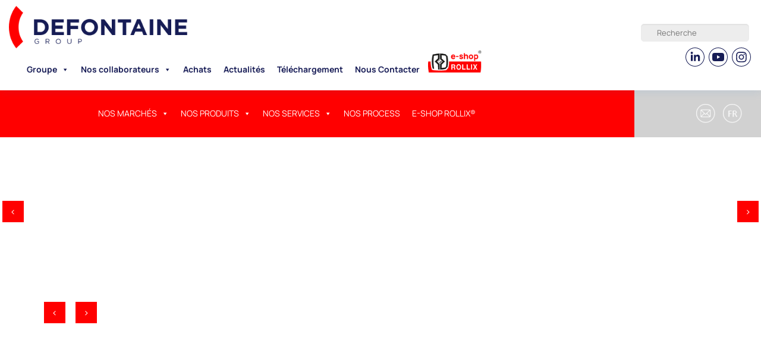

--- FILE ---
content_type: image/svg+xml
request_url: https://www.defontaine.com/wp-content/themes/defontaine/assets/img/defontaine-instagram.svg
body_size: 1249
content:
<?xml version="1.0" encoding="utf-8"?>
<!-- Generator: Adobe Illustrator 25.4.1, SVG Export Plug-In . SVG Version: 6.00 Build 0)  -->
<svg version="1.1" id="Calque_1" xmlns="http://www.w3.org/2000/svg" xmlns:xlink="http://www.w3.org/1999/xlink" x="0px" y="0px"
	 viewBox="0 0 28.346 28.346" enable-background="new 0 0 28.346 28.346" xml:space="preserve">
<g>
	<g>
		<path fill="#161C55" d="M14.172,28.344c-7.812,0-14.171-6.356-14.171-14.17S6.36,0.003,14.172,0.003
			c7.815,0,14.174,6.357,14.174,14.171S21.987,28.344,14.172,28.344z M14.172,0.899c-7.319,0-13.272,5.955-13.272,13.275
			c0,7.319,5.953,13.274,13.272,13.274c7.322,0,13.275-5.955,13.275-13.274C27.447,6.853,21.494,0.899,14.172,0.899z"/>
	</g>
</g>
<text transform="matrix(1 0 0 1 -94.503 -295.8532)" fill="#FFFFFF" font-family="'Manrope3-Bold'" font-size="18.361px">fr</text>
<text transform="matrix(1 0 0 1 -94.503 -295.8532)" fill="#FFFFFF" font-family="'Manrope3-Bold'" font-size="18.361px">fr</text>
<text transform="matrix(1 0 0 1 -125.816 -278.3959)" fill="#FFFFFF" font-family="'Manrope3-Bold'" font-size="18.361px">fr</text>
<g>
	<path fill="#161C55" d="M21.846,10.995c-0.036-0.82-0.169-1.383-0.359-1.871c-0.196-0.518-0.497-0.982-0.892-1.368
		c-0.386-0.392-0.853-0.696-1.365-0.889c-0.491-0.19-1.052-0.322-1.871-0.359c-0.826-0.039-1.088-0.048-3.182-0.048
		s-2.357,0.009-3.179,0.045c-0.82,0.036-1.383,0.169-1.871,0.359C8.607,7.06,8.143,7.361,7.757,7.756
		C7.366,8.142,7.061,8.609,6.868,9.121c-0.19,0.491-0.322,1.052-0.359,1.871c-0.039,0.826-0.048,1.088-0.048,3.182
		s0.009,2.357,0.045,3.179c0.036,0.82,0.169,1.383,0.359,1.871c0.196,0.518,0.5,0.982,0.892,1.368
		c0.386,0.392,0.853,0.696,1.365,0.889c0.491,0.19,1.052,0.322,1.871,0.359c0.823,0.036,1.085,0.045,3.179,0.045
		s2.357-0.009,3.179-0.045c0.82-0.036,1.383-0.169,1.871-0.359c1.037-0.401,1.856-1.22,2.257-2.257
		c0.19-0.491,0.322-1.052,0.359-1.871c0.036-0.823,0.045-1.085,0.045-3.179S21.882,11.818,21.846,10.995z M20.457,17.294
		c-0.033,0.753-0.16,1.16-0.265,1.431c-0.259,0.672-0.793,1.205-1.465,1.465c-0.271,0.105-0.681,0.232-1.431,0.265
		c-0.814,0.036-1.058,0.045-3.116,0.045s-2.305-0.009-3.116-0.045c-0.753-0.033-1.16-0.16-1.431-0.265
		c-0.334-0.124-0.639-0.319-0.886-0.576c-0.256-0.25-0.452-0.552-0.576-0.886c-0.105-0.271-0.232-0.681-0.265-1.431
		c-0.036-0.814-0.045-1.058-0.045-3.116s0.009-2.305,0.045-3.116c0.033-0.753,0.16-1.16,0.265-1.431
		C8.294,9.299,8.49,8.994,8.749,8.747C8.999,8.491,9.3,8.295,9.635,8.172c0.271-0.105,0.681-0.232,1.431-0.265
		c0.814-0.036,1.058-0.045,3.116-0.045c2.061,0,2.305,0.009,3.116,0.045c0.753,0.033,1.16,0.16,1.431,0.265
		c0.334,0.123,0.639,0.319,0.886,0.576c0.256,0.25,0.452,0.552,0.576,0.886c0.105,0.271,0.232,0.681,0.265,1.431
		c0.036,0.814,0.045,1.058,0.045,3.116S20.493,16.48,20.457,17.294z"/>
	<path fill="#161C55" d="M14.176,10.212c-2.188,0-3.963,1.775-3.963,3.963s1.775,3.963,3.963,3.963c2.188,0,3.963-1.775,3.963-3.963
		S16.364,10.212,14.176,10.212z M14.176,16.745c-1.419,0-2.571-1.151-2.571-2.571s1.151-2.571,2.571-2.571
		c1.419,0,2.571,1.151,2.571,2.571S15.596,16.745,14.176,16.745z"/>
	<path fill="#161C55" d="M19.221,10.055c0,0.511-0.414,0.925-0.925,0.925c-0.511,0-0.925-0.414-0.925-0.925
		c0-0.511,0.414-0.925,0.925-0.925C18.807,9.13,19.221,9.544,19.221,10.055z"/>
</g>
</svg>


--- FILE ---
content_type: image/svg+xml
request_url: https://www.defontaine.com/wp-content/themes/defontaine/assets/img/defontaine-linkedin.svg
body_size: 887
content:
<?xml version="1.0" encoding="utf-8"?>
<!-- Generator: Adobe Illustrator 25.4.1, SVG Export Plug-In . SVG Version: 6.00 Build 0)  -->
<svg version="1.1" id="Calque_1" xmlns="http://www.w3.org/2000/svg" xmlns:xlink="http://www.w3.org/1999/xlink" x="0px" y="0px"
	 viewBox="0 0 28.346 28.346" enable-background="new 0 0 28.346 28.346" xml:space="preserve">
<g>
	<g>
		<path fill="#161C55" d="M14.172,28.344c-7.812,0-14.171-6.356-14.171-14.17S6.36,0.003,14.172,0.003
			c7.815,0,14.174,6.357,14.174,14.171S21.987,28.344,14.172,28.344z M14.172,0.899c-7.319,0-13.272,5.955-13.272,13.275
			c0,7.319,5.953,13.274,13.272,13.274c7.322,0,13.275-5.955,13.275-13.274C27.447,6.853,21.494,0.899,14.172,0.899z"/>
	</g>
	<path fill="#161C55" d="M21.491,20.048h-2.83v-4.823c0-1.324-0.502-2.062-1.548-2.062c-1.139,0-1.733,0.771-1.733,2.062v4.823
		h-2.728v-9.189h2.728v1.237c0,0,0.819-1.518,2.767-1.518s3.344,1.189,3.344,3.652V20.048z"/>
	<path fill="#161C55" d="M11.08,7.961c0,0.935-0.753,1.697-1.682,1.697c-0.929,0-1.682-0.762-1.682-1.697
		c0-0.935,0.753-1.694,1.682-1.694C10.327,6.266,11.08,7.025,11.08,7.961"/>
	<rect x="7.99" y="10.859" fill="#161C55" width="2.845" height="9.189"/>
</g>
<path id="Tracé_2569" fill="none" stroke="#FFFFFF" stroke-width="1.311" d="M159.871,293.999
	c10.497,0.001,19.008-8.508,19.009-19.005s-8.508-19.008-19.005-19.009s-19.008,8.508-19.009,19.005c0,0.001,0,0.002,0,0.003
	C140.866,285.489,149.375,293.998,159.871,293.999z"/>
<text transform="matrix(1 0 0 1 -94.503 -295.8532)" fill="#FFFFFF" font-family="'Manrope3-Bold'" font-size="18.361px">fr</text>
<path id="Tracé_2569_00000062875500253191453870000015924117462450938525_" fill="none" stroke="#FFFFFF" stroke-width="1.311" d="
	M159.871,293.999c10.497,0.001,19.008-8.508,19.009-19.005s-8.508-19.008-19.005-19.009s-19.008,8.508-19.009,19.005
	c0,0.001,0,0.002,0,0.003C140.866,285.489,149.375,293.998,159.871,293.999z"/>
<text transform="matrix(1 0 0 1 -94.503 -295.8532)" fill="#FFFFFF" font-family="'Manrope3-Bold'" font-size="18.361px">fr</text>
<path id="Tracé_2569_00000078005925353375523550000012495306268229657480_" fill="none" stroke="#FFFFFF" stroke-width="1.311" d="
	M128.558,311.456c10.497,0.001,19.008-8.508,19.009-19.005s-8.508-19.008-19.005-19.009s-19.008,8.508-19.009,19.005
	c0,0.001,0,0.002,0,0.003C109.553,302.947,118.062,311.456,128.558,311.456z"/>
<text transform="matrix(1 0 0 1 -125.816 -278.3959)" fill="#FFFFFF" font-family="'Manrope3-Bold'" font-size="18.361px">fr</text>
</svg>


--- FILE ---
content_type: image/svg+xml
request_url: https://www.defontaine.com/wp-content/themes/defontaine/assets/img/defontaine-youtube.svg
body_size: 637
content:
<?xml version="1.0" encoding="utf-8"?>
<!-- Generator: Adobe Illustrator 25.4.1, SVG Export Plug-In . SVG Version: 6.00 Build 0)  -->
<svg version="1.1" id="Calque_1" xmlns="http://www.w3.org/2000/svg" xmlns:xlink="http://www.w3.org/1999/xlink" x="0px" y="0px"
	 viewBox="0 0 28.346 28.346" enable-background="new 0 0 28.346 28.346" xml:space="preserve">
<g>
	<g>
		<path fill="#161C55" d="M14.172,28.344c-7.812,0-14.171-6.356-14.171-14.17S6.36,0.003,14.172,0.003
			c7.815,0,14.174,6.357,14.174,14.171S21.987,28.344,14.172,28.344z M14.172,0.899c-7.319,0-13.272,5.955-13.272,13.275
			c0,7.319,5.953,13.274,13.272,13.274c7.322,0,13.275-5.955,13.275-13.274C27.447,6.853,21.494,0.899,14.172,0.899z"/>
	</g>
</g>
<text transform="matrix(1 0 0 1 -94.503 -295.8532)" fill="#FFFFFF" font-family="'Manrope3-Bold'" font-size="18.361px">fr</text>
<text transform="matrix(1 0 0 1 -94.503 -295.8532)" fill="#FFFFFF" font-family="'Manrope3-Bold'" font-size="18.361px">fr</text>
<text transform="matrix(1 0 0 1 -125.816 -278.3959)" fill="#FFFFFF" font-family="'Manrope3-Bold'" font-size="18.361px">fr</text>
<path fill="#161C55" d="M22.735,9.847c-0.203-0.772-0.812-1.381-1.584-1.595c-1.391-0.376-6.977-0.376-6.977-0.376
	s-5.586,0-6.987,0.376C6.414,8.455,5.815,9.065,5.602,9.847c-0.366,1.402-0.366,4.326-0.366,4.326s0,2.925,0.376,4.326
	c0.203,0.772,0.812,1.381,1.584,1.595c1.391,0.376,6.977,0.376,6.977,0.376s5.586,0,6.987-0.376
	c0.772-0.203,1.371-0.812,1.584-1.595c0.366-1.402,0.366-4.326,0.366-4.326S23.111,11.248,22.735,9.847z M12.345,16.834v-5.322
	l4.672,2.661L12.345,16.834z"/>
</svg>
